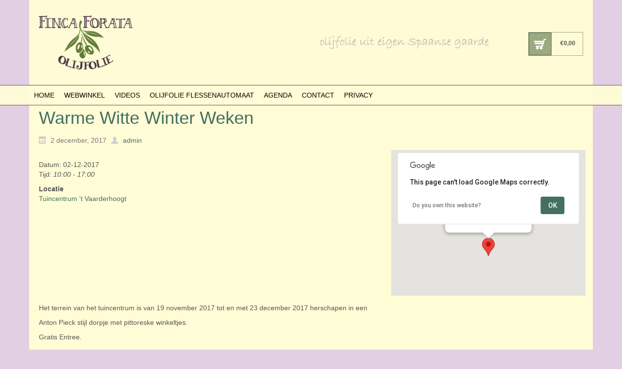

--- FILE ---
content_type: text/html; charset=UTF-8
request_url: https://finca-forata.com/events/warme-witte-winter-weken-13/
body_size: 11703
content:
<!DOCTYPE html>
<html dir="ltr" lang="nl-NL">
<head>
    <meta charset="UTF-8" />
    <link href="https://finca-forata.com/wp-content/themes/Finca2018/images/25953fbb481f3cca094b35fab4c83e41_favicon.ico" rel="icon" type="image/x-icon" />
    <link rel="pingback" href="https://finca-forata.com/xmlrpc.php" />
    <script>
    var themeHasJQuery = !!window.jQuery;
</script>
<script src="https://finca-forata.com/wp-content/themes/Finca2018/jquery.js?ver=1.0.678"></script>
<script>
    window._$ = jQuery.noConflict(themeHasJQuery);
</script>
    <meta name="viewport" content="width=device-width, initial-scale=1.0">
<!--[if lte IE 9]>
<link rel="stylesheet" type="text/css" href="https://finca-forata.com/wp-content/themes/Finca2018/layout.ie.css" />
<script src="https://finca-forata.com/wp-content/themes/Finca2018/layout.ie.js"></script>
<![endif]-->
<script src="https://finca-forata.com/wp-content/themes/Finca2018/layout.core.js"></script>
<script src="https://finca-forata.com/wp-content/themes/Finca2018/CloudZoom.js?ver=1.0.678" type="text/javascript"></script>
    
    <title>Warme Witte Winter Weken &#8211; Finca-forata</title>
<meta name='robots' content='max-image-preview:large' />
	<style>img:is([sizes="auto" i], [sizes^="auto," i]) { contain-intrinsic-size: 3000px 1500px }</style>
	<script>window._wca = window._wca || [];</script>
<link rel='dns-prefetch' href='//stats.wp.com' />
<link rel="alternate" type="application/rss+xml" title="Finca-forata &raquo; feed" href="https://finca-forata.com/feed/" />
<link rel="alternate" type="application/rss+xml" title="Finca-forata &raquo; reacties feed" href="https://finca-forata.com/comments/feed/" />
<script type="text/javascript">
/* <![CDATA[ */
window._wpemojiSettings = {"baseUrl":"https:\/\/s.w.org\/images\/core\/emoji\/16.0.1\/72x72\/","ext":".png","svgUrl":"https:\/\/s.w.org\/images\/core\/emoji\/16.0.1\/svg\/","svgExt":".svg","source":{"concatemoji":"https:\/\/finca-forata.com\/wp-includes\/js\/wp-emoji-release.min.js?ver=6.8.3"}};
/*! This file is auto-generated */
!function(s,n){var o,i,e;function c(e){try{var t={supportTests:e,timestamp:(new Date).valueOf()};sessionStorage.setItem(o,JSON.stringify(t))}catch(e){}}function p(e,t,n){e.clearRect(0,0,e.canvas.width,e.canvas.height),e.fillText(t,0,0);var t=new Uint32Array(e.getImageData(0,0,e.canvas.width,e.canvas.height).data),a=(e.clearRect(0,0,e.canvas.width,e.canvas.height),e.fillText(n,0,0),new Uint32Array(e.getImageData(0,0,e.canvas.width,e.canvas.height).data));return t.every(function(e,t){return e===a[t]})}function u(e,t){e.clearRect(0,0,e.canvas.width,e.canvas.height),e.fillText(t,0,0);for(var n=e.getImageData(16,16,1,1),a=0;a<n.data.length;a++)if(0!==n.data[a])return!1;return!0}function f(e,t,n,a){switch(t){case"flag":return n(e,"\ud83c\udff3\ufe0f\u200d\u26a7\ufe0f","\ud83c\udff3\ufe0f\u200b\u26a7\ufe0f")?!1:!n(e,"\ud83c\udde8\ud83c\uddf6","\ud83c\udde8\u200b\ud83c\uddf6")&&!n(e,"\ud83c\udff4\udb40\udc67\udb40\udc62\udb40\udc65\udb40\udc6e\udb40\udc67\udb40\udc7f","\ud83c\udff4\u200b\udb40\udc67\u200b\udb40\udc62\u200b\udb40\udc65\u200b\udb40\udc6e\u200b\udb40\udc67\u200b\udb40\udc7f");case"emoji":return!a(e,"\ud83e\udedf")}return!1}function g(e,t,n,a){var r="undefined"!=typeof WorkerGlobalScope&&self instanceof WorkerGlobalScope?new OffscreenCanvas(300,150):s.createElement("canvas"),o=r.getContext("2d",{willReadFrequently:!0}),i=(o.textBaseline="top",o.font="600 32px Arial",{});return e.forEach(function(e){i[e]=t(o,e,n,a)}),i}function t(e){var t=s.createElement("script");t.src=e,t.defer=!0,s.head.appendChild(t)}"undefined"!=typeof Promise&&(o="wpEmojiSettingsSupports",i=["flag","emoji"],n.supports={everything:!0,everythingExceptFlag:!0},e=new Promise(function(e){s.addEventListener("DOMContentLoaded",e,{once:!0})}),new Promise(function(t){var n=function(){try{var e=JSON.parse(sessionStorage.getItem(o));if("object"==typeof e&&"number"==typeof e.timestamp&&(new Date).valueOf()<e.timestamp+604800&&"object"==typeof e.supportTests)return e.supportTests}catch(e){}return null}();if(!n){if("undefined"!=typeof Worker&&"undefined"!=typeof OffscreenCanvas&&"undefined"!=typeof URL&&URL.createObjectURL&&"undefined"!=typeof Blob)try{var e="postMessage("+g.toString()+"("+[JSON.stringify(i),f.toString(),p.toString(),u.toString()].join(",")+"));",a=new Blob([e],{type:"text/javascript"}),r=new Worker(URL.createObjectURL(a),{name:"wpTestEmojiSupports"});return void(r.onmessage=function(e){c(n=e.data),r.terminate(),t(n)})}catch(e){}c(n=g(i,f,p,u))}t(n)}).then(function(e){for(var t in e)n.supports[t]=e[t],n.supports.everything=n.supports.everything&&n.supports[t],"flag"!==t&&(n.supports.everythingExceptFlag=n.supports.everythingExceptFlag&&n.supports[t]);n.supports.everythingExceptFlag=n.supports.everythingExceptFlag&&!n.supports.flag,n.DOMReady=!1,n.readyCallback=function(){n.DOMReady=!0}}).then(function(){return e}).then(function(){var e;n.supports.everything||(n.readyCallback(),(e=n.source||{}).concatemoji?t(e.concatemoji):e.wpemoji&&e.twemoji&&(t(e.twemoji),t(e.wpemoji)))}))}((window,document),window._wpemojiSettings);
/* ]]> */
</script>
<style id='wp-emoji-styles-inline-css' type='text/css'>

	img.wp-smiley, img.emoji {
		display: inline !important;
		border: none !important;
		box-shadow: none !important;
		height: 1em !important;
		width: 1em !important;
		margin: 0 0.07em !important;
		vertical-align: -0.1em !important;
		background: none !important;
		padding: 0 !important;
	}
</style>
<link rel='stylesheet' id='wp-block-library-css' href='https://finca-forata.com/wp-includes/css/dist/block-library/style.min.css?ver=6.8.3' type='text/css' media='all' />
<style id='classic-theme-styles-inline-css' type='text/css'>
/*! This file is auto-generated */
.wp-block-button__link{color:#fff;background-color:#32373c;border-radius:9999px;box-shadow:none;text-decoration:none;padding:calc(.667em + 2px) calc(1.333em + 2px);font-size:1.125em}.wp-block-file__button{background:#32373c;color:#fff;text-decoration:none}
</style>
<link rel='stylesheet' id='mediaelement-css' href='https://finca-forata.com/wp-includes/js/mediaelement/mediaelementplayer-legacy.min.css?ver=4.2.17' type='text/css' media='all' />
<link rel='stylesheet' id='wp-mediaelement-css' href='https://finca-forata.com/wp-includes/js/mediaelement/wp-mediaelement.min.css?ver=6.8.3' type='text/css' media='all' />
<style id='jetpack-sharing-buttons-style-inline-css' type='text/css'>
.jetpack-sharing-buttons__services-list{display:flex;flex-direction:row;flex-wrap:wrap;gap:0;list-style-type:none;margin:5px;padding:0}.jetpack-sharing-buttons__services-list.has-small-icon-size{font-size:12px}.jetpack-sharing-buttons__services-list.has-normal-icon-size{font-size:16px}.jetpack-sharing-buttons__services-list.has-large-icon-size{font-size:24px}.jetpack-sharing-buttons__services-list.has-huge-icon-size{font-size:36px}@media print{.jetpack-sharing-buttons__services-list{display:none!important}}.editor-styles-wrapper .wp-block-jetpack-sharing-buttons{gap:0;padding-inline-start:0}ul.jetpack-sharing-buttons__services-list.has-background{padding:1.25em 2.375em}
</style>
<link rel='stylesheet' id='block-widget-css' href='https://finca-forata.com/wp-content/plugins/widget-logic/block_widget/css/widget.css?ver=1756737953' type='text/css' media='all' />
<style id='global-styles-inline-css' type='text/css'>
:root{--wp--preset--aspect-ratio--square: 1;--wp--preset--aspect-ratio--4-3: 4/3;--wp--preset--aspect-ratio--3-4: 3/4;--wp--preset--aspect-ratio--3-2: 3/2;--wp--preset--aspect-ratio--2-3: 2/3;--wp--preset--aspect-ratio--16-9: 16/9;--wp--preset--aspect-ratio--9-16: 9/16;--wp--preset--color--black: #000000;--wp--preset--color--cyan-bluish-gray: #abb8c3;--wp--preset--color--white: #ffffff;--wp--preset--color--pale-pink: #f78da7;--wp--preset--color--vivid-red: #cf2e2e;--wp--preset--color--luminous-vivid-orange: #ff6900;--wp--preset--color--luminous-vivid-amber: #fcb900;--wp--preset--color--light-green-cyan: #7bdcb5;--wp--preset--color--vivid-green-cyan: #00d084;--wp--preset--color--pale-cyan-blue: #8ed1fc;--wp--preset--color--vivid-cyan-blue: #0693e3;--wp--preset--color--vivid-purple: #9b51e0;--wp--preset--gradient--vivid-cyan-blue-to-vivid-purple: linear-gradient(135deg,rgba(6,147,227,1) 0%,rgb(155,81,224) 100%);--wp--preset--gradient--light-green-cyan-to-vivid-green-cyan: linear-gradient(135deg,rgb(122,220,180) 0%,rgb(0,208,130) 100%);--wp--preset--gradient--luminous-vivid-amber-to-luminous-vivid-orange: linear-gradient(135deg,rgba(252,185,0,1) 0%,rgba(255,105,0,1) 100%);--wp--preset--gradient--luminous-vivid-orange-to-vivid-red: linear-gradient(135deg,rgba(255,105,0,1) 0%,rgb(207,46,46) 100%);--wp--preset--gradient--very-light-gray-to-cyan-bluish-gray: linear-gradient(135deg,rgb(238,238,238) 0%,rgb(169,184,195) 100%);--wp--preset--gradient--cool-to-warm-spectrum: linear-gradient(135deg,rgb(74,234,220) 0%,rgb(151,120,209) 20%,rgb(207,42,186) 40%,rgb(238,44,130) 60%,rgb(251,105,98) 80%,rgb(254,248,76) 100%);--wp--preset--gradient--blush-light-purple: linear-gradient(135deg,rgb(255,206,236) 0%,rgb(152,150,240) 100%);--wp--preset--gradient--blush-bordeaux: linear-gradient(135deg,rgb(254,205,165) 0%,rgb(254,45,45) 50%,rgb(107,0,62) 100%);--wp--preset--gradient--luminous-dusk: linear-gradient(135deg,rgb(255,203,112) 0%,rgb(199,81,192) 50%,rgb(65,88,208) 100%);--wp--preset--gradient--pale-ocean: linear-gradient(135deg,rgb(255,245,203) 0%,rgb(182,227,212) 50%,rgb(51,167,181) 100%);--wp--preset--gradient--electric-grass: linear-gradient(135deg,rgb(202,248,128) 0%,rgb(113,206,126) 100%);--wp--preset--gradient--midnight: linear-gradient(135deg,rgb(2,3,129) 0%,rgb(40,116,252) 100%);--wp--preset--font-size--small: 13px;--wp--preset--font-size--medium: 20px;--wp--preset--font-size--large: 36px;--wp--preset--font-size--x-large: 42px;--wp--preset--spacing--20: 0.44rem;--wp--preset--spacing--30: 0.67rem;--wp--preset--spacing--40: 1rem;--wp--preset--spacing--50: 1.5rem;--wp--preset--spacing--60: 2.25rem;--wp--preset--spacing--70: 3.38rem;--wp--preset--spacing--80: 5.06rem;--wp--preset--shadow--natural: 6px 6px 9px rgba(0, 0, 0, 0.2);--wp--preset--shadow--deep: 12px 12px 50px rgba(0, 0, 0, 0.4);--wp--preset--shadow--sharp: 6px 6px 0px rgba(0, 0, 0, 0.2);--wp--preset--shadow--outlined: 6px 6px 0px -3px rgba(255, 255, 255, 1), 6px 6px rgba(0, 0, 0, 1);--wp--preset--shadow--crisp: 6px 6px 0px rgba(0, 0, 0, 1);}:where(.is-layout-flex){gap: 0.5em;}:where(.is-layout-grid){gap: 0.5em;}body .is-layout-flex{display: flex;}.is-layout-flex{flex-wrap: wrap;align-items: center;}.is-layout-flex > :is(*, div){margin: 0;}body .is-layout-grid{display: grid;}.is-layout-grid > :is(*, div){margin: 0;}:where(.wp-block-columns.is-layout-flex){gap: 2em;}:where(.wp-block-columns.is-layout-grid){gap: 2em;}:where(.wp-block-post-template.is-layout-flex){gap: 1.25em;}:where(.wp-block-post-template.is-layout-grid){gap: 1.25em;}.has-black-color{color: var(--wp--preset--color--black) !important;}.has-cyan-bluish-gray-color{color: var(--wp--preset--color--cyan-bluish-gray) !important;}.has-white-color{color: var(--wp--preset--color--white) !important;}.has-pale-pink-color{color: var(--wp--preset--color--pale-pink) !important;}.has-vivid-red-color{color: var(--wp--preset--color--vivid-red) !important;}.has-luminous-vivid-orange-color{color: var(--wp--preset--color--luminous-vivid-orange) !important;}.has-luminous-vivid-amber-color{color: var(--wp--preset--color--luminous-vivid-amber) !important;}.has-light-green-cyan-color{color: var(--wp--preset--color--light-green-cyan) !important;}.has-vivid-green-cyan-color{color: var(--wp--preset--color--vivid-green-cyan) !important;}.has-pale-cyan-blue-color{color: var(--wp--preset--color--pale-cyan-blue) !important;}.has-vivid-cyan-blue-color{color: var(--wp--preset--color--vivid-cyan-blue) !important;}.has-vivid-purple-color{color: var(--wp--preset--color--vivid-purple) !important;}.has-black-background-color{background-color: var(--wp--preset--color--black) !important;}.has-cyan-bluish-gray-background-color{background-color: var(--wp--preset--color--cyan-bluish-gray) !important;}.has-white-background-color{background-color: var(--wp--preset--color--white) !important;}.has-pale-pink-background-color{background-color: var(--wp--preset--color--pale-pink) !important;}.has-vivid-red-background-color{background-color: var(--wp--preset--color--vivid-red) !important;}.has-luminous-vivid-orange-background-color{background-color: var(--wp--preset--color--luminous-vivid-orange) !important;}.has-luminous-vivid-amber-background-color{background-color: var(--wp--preset--color--luminous-vivid-amber) !important;}.has-light-green-cyan-background-color{background-color: var(--wp--preset--color--light-green-cyan) !important;}.has-vivid-green-cyan-background-color{background-color: var(--wp--preset--color--vivid-green-cyan) !important;}.has-pale-cyan-blue-background-color{background-color: var(--wp--preset--color--pale-cyan-blue) !important;}.has-vivid-cyan-blue-background-color{background-color: var(--wp--preset--color--vivid-cyan-blue) !important;}.has-vivid-purple-background-color{background-color: var(--wp--preset--color--vivid-purple) !important;}.has-black-border-color{border-color: var(--wp--preset--color--black) !important;}.has-cyan-bluish-gray-border-color{border-color: var(--wp--preset--color--cyan-bluish-gray) !important;}.has-white-border-color{border-color: var(--wp--preset--color--white) !important;}.has-pale-pink-border-color{border-color: var(--wp--preset--color--pale-pink) !important;}.has-vivid-red-border-color{border-color: var(--wp--preset--color--vivid-red) !important;}.has-luminous-vivid-orange-border-color{border-color: var(--wp--preset--color--luminous-vivid-orange) !important;}.has-luminous-vivid-amber-border-color{border-color: var(--wp--preset--color--luminous-vivid-amber) !important;}.has-light-green-cyan-border-color{border-color: var(--wp--preset--color--light-green-cyan) !important;}.has-vivid-green-cyan-border-color{border-color: var(--wp--preset--color--vivid-green-cyan) !important;}.has-pale-cyan-blue-border-color{border-color: var(--wp--preset--color--pale-cyan-blue) !important;}.has-vivid-cyan-blue-border-color{border-color: var(--wp--preset--color--vivid-cyan-blue) !important;}.has-vivid-purple-border-color{border-color: var(--wp--preset--color--vivid-purple) !important;}.has-vivid-cyan-blue-to-vivid-purple-gradient-background{background: var(--wp--preset--gradient--vivid-cyan-blue-to-vivid-purple) !important;}.has-light-green-cyan-to-vivid-green-cyan-gradient-background{background: var(--wp--preset--gradient--light-green-cyan-to-vivid-green-cyan) !important;}.has-luminous-vivid-amber-to-luminous-vivid-orange-gradient-background{background: var(--wp--preset--gradient--luminous-vivid-amber-to-luminous-vivid-orange) !important;}.has-luminous-vivid-orange-to-vivid-red-gradient-background{background: var(--wp--preset--gradient--luminous-vivid-orange-to-vivid-red) !important;}.has-very-light-gray-to-cyan-bluish-gray-gradient-background{background: var(--wp--preset--gradient--very-light-gray-to-cyan-bluish-gray) !important;}.has-cool-to-warm-spectrum-gradient-background{background: var(--wp--preset--gradient--cool-to-warm-spectrum) !important;}.has-blush-light-purple-gradient-background{background: var(--wp--preset--gradient--blush-light-purple) !important;}.has-blush-bordeaux-gradient-background{background: var(--wp--preset--gradient--blush-bordeaux) !important;}.has-luminous-dusk-gradient-background{background: var(--wp--preset--gradient--luminous-dusk) !important;}.has-pale-ocean-gradient-background{background: var(--wp--preset--gradient--pale-ocean) !important;}.has-electric-grass-gradient-background{background: var(--wp--preset--gradient--electric-grass) !important;}.has-midnight-gradient-background{background: var(--wp--preset--gradient--midnight) !important;}.has-small-font-size{font-size: var(--wp--preset--font-size--small) !important;}.has-medium-font-size{font-size: var(--wp--preset--font-size--medium) !important;}.has-large-font-size{font-size: var(--wp--preset--font-size--large) !important;}.has-x-large-font-size{font-size: var(--wp--preset--font-size--x-large) !important;}
:where(.wp-block-post-template.is-layout-flex){gap: 1.25em;}:where(.wp-block-post-template.is-layout-grid){gap: 1.25em;}
:where(.wp-block-columns.is-layout-flex){gap: 2em;}:where(.wp-block-columns.is-layout-grid){gap: 2em;}
:root :where(.wp-block-pullquote){font-size: 1.5em;line-height: 1.6;}
</style>
<link rel='stylesheet' id='events-manager-css' href='https://finca-forata.com/wp-content/plugins/events-manager/includes/css/events_manager.css?ver=5.99912' type='text/css' media='all' />
<link rel='stylesheet' id='fontawesome-css' href='https://finca-forata.com/wp-content/plugins/olevmedia-shortcodes/assets/css/font-awesome.min.css?ver=6.8.3' type='text/css' media='all' />
<link rel='stylesheet' id='omsc-shortcodes-css' href='https://finca-forata.com/wp-content/plugins/olevmedia-shortcodes/assets/css/shortcodes.css?ver=6.8.3' type='text/css' media='all' />
<link rel='stylesheet' id='omsc-shortcodes-tablet-css' href='https://finca-forata.com/wp-content/plugins/olevmedia-shortcodes/assets/css/shortcodes-tablet.css?ver=6.8.3' type='text/css' media='screen and (min-width: 768px) and (max-width: 959px)' />
<link rel='stylesheet' id='omsc-shortcodes-mobile-css' href='https://finca-forata.com/wp-content/plugins/olevmedia-shortcodes/assets/css/shortcodes-mobile.css?ver=6.8.3' type='text/css' media='screen and (max-width: 767px)' />
<link rel='stylesheet' id='woocommerce-conditional-product-fees-for-checkout-css' href='https://finca-forata.com/wp-content/plugins/woo-conditional-product-fees-for-checkout/public/css/woocommerce-conditional-product-fees-for-checkout-public.css?ver=4.3.2' type='text/css' media='all' />
<link rel='stylesheet' id='woocommerce-layout-css' href='https://finca-forata.com/wp-content/plugins/woocommerce/assets/css/woocommerce-layout.css?ver=10.1.2' type='text/css' media='all' />
<style id='woocommerce-layout-inline-css' type='text/css'>

	.infinite-scroll .woocommerce-pagination {
		display: none;
	}
</style>
<link rel='stylesheet' id='woocommerce-smallscreen-css' href='https://finca-forata.com/wp-content/plugins/woocommerce/assets/css/woocommerce-smallscreen.css?ver=10.1.2' type='text/css' media='only screen and (max-width: 768px)' />
<link rel='stylesheet' id='woocommerce-general-css' href='https://finca-forata.com/wp-content/plugins/woocommerce/assets/css/woocommerce.css?ver=10.1.2' type='text/css' media='all' />
<style id='woocommerce-inline-inline-css' type='text/css'>
.woocommerce form .form-row .required { visibility: visible; }
</style>
<link rel='stylesheet' id='brands-styles-css' href='https://finca-forata.com/wp-content/plugins/woocommerce/assets/css/brands.css?ver=10.1.2' type='text/css' media='all' />
<link rel='stylesheet' id='mollie-applepaydirect-css' href='https://finca-forata.com/wp-content/plugins/mollie-payments-for-woocommerce/public/css/mollie-applepaydirect.min.css?ver=1763728903' type='text/css' media='screen' />
<link rel='stylesheet' id='theme-bootstrap-css' href='//finca-forata.com/wp-content/themes/Finca2018/bootstrap.min.css?ver=1.0.678' type='text/css' media='all' />
<link rel='stylesheet' id='theme-style-css' href='//finca-forata.com/wp-content/themes/Finca2018/style.min.css?ver=1.0.678' type='text/css' media='all' />
<link rel='stylesheet' id='csshero-main-stylesheet-css' href='https://finca-forata.com/wp-content/uploads/2024/03/csshero-static-style-finca2018.css?ver=27' type='text/css' media='all' />
<script type="text/javascript" src="https://finca-forata.com/wp-includes/js/jquery/jquery.min.js?ver=3.7.1" id="jquery-core-js"></script>
<script type="text/javascript" src="https://finca-forata.com/wp-includes/js/jquery/jquery-migrate.min.js?ver=3.4.1" id="jquery-migrate-js"></script>
<script type="text/javascript" src="https://finca-forata.com/wp-includes/js/jquery/ui/core.min.js?ver=1.13.3" id="jquery-ui-core-js"></script>
<script type="text/javascript" src="https://finca-forata.com/wp-includes/js/jquery/ui/mouse.min.js?ver=1.13.3" id="jquery-ui-mouse-js"></script>
<script type="text/javascript" src="https://finca-forata.com/wp-includes/js/jquery/ui/sortable.min.js?ver=1.13.3" id="jquery-ui-sortable-js"></script>
<script type="text/javascript" src="https://finca-forata.com/wp-includes/js/jquery/ui/datepicker.min.js?ver=1.13.3" id="jquery-ui-datepicker-js"></script>
<script type="text/javascript" id="jquery-ui-datepicker-js-after">
/* <![CDATA[ */
jQuery(function(jQuery){jQuery.datepicker.setDefaults({"closeText":"Sluiten","currentText":"Vandaag","monthNames":["januari","februari","maart","april","mei","juni","juli","augustus","september","oktober","november","december"],"monthNamesShort":["jan","feb","mrt","apr","mei","jun","jul","aug","sep","okt","nov","dec"],"nextText":"Volgende","prevText":"Vorige","dayNames":["zondag","maandag","dinsdag","woensdag","donderdag","vrijdag","zaterdag"],"dayNamesShort":["zo","ma","di","wo","do","vr","za"],"dayNamesMin":["Z","M","D","W","D","V","Z"],"dateFormat":"d MM, yy","firstDay":1,"isRTL":false});});
/* ]]> */
</script>
<script type="text/javascript" src="https://finca-forata.com/wp-includes/js/jquery/ui/menu.min.js?ver=1.13.3" id="jquery-ui-menu-js"></script>
<script type="text/javascript" src="https://finca-forata.com/wp-includes/js/dist/dom-ready.min.js?ver=f77871ff7694fffea381" id="wp-dom-ready-js"></script>
<script type="text/javascript" src="https://finca-forata.com/wp-includes/js/dist/hooks.min.js?ver=4d63a3d491d11ffd8ac6" id="wp-hooks-js"></script>
<script type="text/javascript" src="https://finca-forata.com/wp-includes/js/dist/i18n.min.js?ver=5e580eb46a90c2b997e6" id="wp-i18n-js"></script>
<script type="text/javascript" id="wp-i18n-js-after">
/* <![CDATA[ */
wp.i18n.setLocaleData( { 'text direction\u0004ltr': [ 'ltr' ] } );
/* ]]> */
</script>
<script type="text/javascript" id="wp-a11y-js-translations">
/* <![CDATA[ */
( function( domain, translations ) {
	var localeData = translations.locale_data[ domain ] || translations.locale_data.messages;
	localeData[""].domain = domain;
	wp.i18n.setLocaleData( localeData, domain );
} )( "default", {"translation-revision-date":"2025-11-12 09:30:06+0000","generator":"GlotPress\/4.0.3","domain":"messages","locale_data":{"messages":{"":{"domain":"messages","plural-forms":"nplurals=2; plural=n != 1;","lang":"nl"},"Notifications":["Meldingen"]}},"comment":{"reference":"wp-includes\/js\/dist\/a11y.js"}} );
/* ]]> */
</script>
<script type="text/javascript" src="https://finca-forata.com/wp-includes/js/dist/a11y.min.js?ver=3156534cc54473497e14" id="wp-a11y-js"></script>
<script type="text/javascript" src="https://finca-forata.com/wp-includes/js/jquery/ui/autocomplete.min.js?ver=1.13.3" id="jquery-ui-autocomplete-js"></script>
<script type="text/javascript" src="https://finca-forata.com/wp-includes/js/jquery/ui/resizable.min.js?ver=1.13.3" id="jquery-ui-resizable-js"></script>
<script type="text/javascript" src="https://finca-forata.com/wp-includes/js/jquery/ui/draggable.min.js?ver=1.13.3" id="jquery-ui-draggable-js"></script>
<script type="text/javascript" src="https://finca-forata.com/wp-includes/js/jquery/ui/controlgroup.min.js?ver=1.13.3" id="jquery-ui-controlgroup-js"></script>
<script type="text/javascript" src="https://finca-forata.com/wp-includes/js/jquery/ui/checkboxradio.min.js?ver=1.13.3" id="jquery-ui-checkboxradio-js"></script>
<script type="text/javascript" src="https://finca-forata.com/wp-includes/js/jquery/ui/button.min.js?ver=1.13.3" id="jquery-ui-button-js"></script>
<script type="text/javascript" src="https://finca-forata.com/wp-includes/js/jquery/ui/dialog.min.js?ver=1.13.3" id="jquery-ui-dialog-js"></script>
<script type="text/javascript" id="events-manager-js-extra">
/* <![CDATA[ */
var EM = {"ajaxurl":"https:\/\/finca-forata.com\/wp-admin\/admin-ajax.php","locationajaxurl":"https:\/\/finca-forata.com\/wp-admin\/admin-ajax.php?action=locations_search","firstDay":"1","locale":"nl","dateFormat":"dd-mm-yy","ui_css":"https:\/\/finca-forata.com\/wp-content\/plugins\/events-manager\/includes\/css\/jquery-ui.min.css","show24hours":"1","is_ssl":"1","txt_search":"Zoeken","txt_searching":"Bezig met zoeken...","txt_loading":"Bezig met laden..."};
/* ]]> */
</script>
<script type="text/javascript" src="https://finca-forata.com/wp-content/plugins/events-manager/includes/js/events-manager.js?ver=5.99912" id="events-manager-js"></script>
<script type="text/javascript" src="https://finca-forata.com/wp-content/plugins/woocommerce/assets/js/jquery-tiptip/jquery.tipTip.min.js?ver=10.1.2" id="jquery-tiptip-js"></script>
<script type="text/javascript" id="woocommerce-conditional-product-fees-for-checkout-js-extra">
/* <![CDATA[ */
var wcpfc_public_vars = {"fee_tooltip_data":[]};
/* ]]> */
</script>
<script type="text/javascript" src="https://finca-forata.com/wp-content/plugins/woo-conditional-product-fees-for-checkout/public/js/woocommerce-conditional-product-fees-for-checkout-public.js?ver=4.3.2" id="woocommerce-conditional-product-fees-for-checkout-js"></script>
<script type="text/javascript" id="jquery-blockui-js-extra">
/* <![CDATA[ */
var jquery_blockui_params = {"i18n_required_rating_text":"Selecteer een waardering","i18n_required_comment_text":"Please type a comment","review_rating_required":"yes"};
/* ]]> */
</script>
<script type="text/javascript" src="https://finca-forata.com/wp-content/plugins/woocommerce/assets/js/jquery-blockui/jquery.blockUI.min.js?ver=2.7.0-wc.10.1.2" id="jquery-blockui-js" defer="defer" data-wp-strategy="defer"></script>
<script type="text/javascript" id="wc-add-to-cart-js-extra">
/* <![CDATA[ */
var wc_add_to_cart_params = {"ajax_url":"\/wp-admin\/admin-ajax.php","wc_ajax_url":"\/?wc-ajax=%%endpoint%%","i18n_view_cart":"Bekijk winkelwagen","cart_url":"https:\/\/finca-forata.com\/winkelmand\/","is_cart":"","cart_redirect_after_add":"no","i18n_required_rating_text":"Selecteer een waardering","i18n_required_comment_text":"Please type a comment","review_rating_required":"yes"};
/* ]]> */
</script>
<script type="text/javascript" src="https://finca-forata.com/wp-content/plugins/woocommerce/assets/js/frontend/add-to-cart.min.js?ver=10.1.2" id="wc-add-to-cart-js" defer="defer" data-wp-strategy="defer"></script>
<script type="text/javascript" id="js-cookie-js-extra">
/* <![CDATA[ */
var js_cookie_params = {"i18n_required_rating_text":"Selecteer een waardering","i18n_required_comment_text":"Please type a comment","review_rating_required":"yes"};
/* ]]> */
</script>
<script type="text/javascript" src="https://finca-forata.com/wp-content/plugins/woocommerce/assets/js/js-cookie/js.cookie.min.js?ver=2.1.4-wc.10.1.2" id="js-cookie-js" defer="defer" data-wp-strategy="defer"></script>
<script type="text/javascript" id="woocommerce-js-extra">
/* <![CDATA[ */
var woocommerce_params = {"ajax_url":"\/wp-admin\/admin-ajax.php","wc_ajax_url":"\/?wc-ajax=%%endpoint%%","i18n_password_show":"Wachtwoord weergeven","i18n_password_hide":"Wachtwoord verbergen","i18n_required_rating_text":"Selecteer een waardering","i18n_required_comment_text":"Please type a comment","review_rating_required":"yes"};
/* ]]> */
</script>
<script type="text/javascript" src="https://finca-forata.com/wp-content/plugins/woocommerce/assets/js/frontend/woocommerce.min.js?ver=10.1.2" id="woocommerce-js" defer="defer" data-wp-strategy="defer"></script>
<script type="text/javascript" id="WCPAY_ASSETS-js-extra">
/* <![CDATA[ */
var wcpayAssets = {"url":"https:\/\/finca-forata.com\/wp-content\/plugins\/woocommerce-payments\/dist\/"};
/* ]]> */
</script>
<script type="text/javascript" src="https://stats.wp.com/s-202603.js" id="woocommerce-analytics-js" defer="defer" data-wp-strategy="defer"></script>
<script type="text/javascript" src="//finca-forata.com/wp-content/themes/Finca2018/bootstrap.min.js?ver=1.0.678" id="theme-bootstrap-js"></script>
<script type="text/javascript" src="//finca-forata.com/wp-content/themes/Finca2018/script.js?ver=1.0.678" id="theme-script-js"></script>
<link rel="https://api.w.org/" href="https://finca-forata.com/wp-json/" /><link rel="EditURI" type="application/rsd+xml" title="RSD" href="https://finca-forata.com/xmlrpc.php?rsd" />
<link rel="canonical" href="https://finca-forata.com/events/warme-witte-winter-weken-13/" />
<link rel='shortlink' href='https://finca-forata.com/?p=3125' />
<link rel="alternate" title="oEmbed (JSON)" type="application/json+oembed" href="https://finca-forata.com/wp-json/oembed/1.0/embed?url=https%3A%2F%2Ffinca-forata.com%2Fevents%2Fwarme-witte-winter-weken-13%2F" />
<link rel="alternate" title="oEmbed (XML)" type="text/xml+oembed" href="https://finca-forata.com/wp-json/oembed/1.0/embed?url=https%3A%2F%2Ffinca-forata.com%2Fevents%2Fwarme-witte-winter-weken-13%2F&#038;format=xml" />
<script>document.documentElement.className += " js";</script>
	<style>img#wpstats{display:none}</style>
		    <script>
        jQuery(function ($) {
            $('.woocommerce_info, .woocommerce-info').each(function() {
                $(this).removeClass('woocommerce_info').removeClass('woocommerce-info').addClass(' bd-informationmessage-1 alert alert-info').append('<button type=\"button\" class=\"close\" data-dismiss=\"alert\">&times;</button>'); // 
            });
        });
    </script>
    <script>
        jQuery(function ($) {
            $('.woocommerce_message, .woocommerce-message').each(function() {
                $(this).removeClass('woocommerce_message').removeClass('woocommerce-message').addClass(' bd-successmessage-1 alert alert-success').append('<button type=\"button\" class=\"close\" data-dismiss=\"alert\">&times;</button>'); // 
            });
        });
    </script>
    <script>
        jQuery(function ($) {
            $('.woocommerce_error, .woocommerce-error').each(function() {
                $(this).removeClass('woocommerce_error').removeClass('woocommerce-error').addClass(' bd-errormessage-1 alert alert-danger').append('<button type=\"button\" class=\"close\" data-dismiss=\"alert\">&times;</button>'); // 
            });
        });
    </script>
<script>window.wpJQuery = window.jQuery;</script>	<noscript><style>.woocommerce-product-gallery{ opacity: 1 !important; }</style></noscript>
	<style id="sccss">/* Enter Your Custom CSS Here */
.woocommerce-shipping-destination {
display: none;
}
a.checkout-button.button.alt.wc-forward {
display: none;
}</style>				<style type="text/css" id="c4wp-checkout-css">
					.woocommerce-checkout .c4wp_captcha_field {
						margin-bottom: 10px;
						margin-top: 15px;
						position: relative;
						display: inline-block;
					}
				</style>
								<style type="text/css" id="c4wp-lp-form-css">
					.login-action-lostpassword.login form.shake {
						animation: none;
						animation-iteration-count: 0;
						transform: none !important;
					}
				</style>
							<style type="text/css" id="c4wp-v3-lp-form-css">
				.login #login, .login #lostpasswordform {
					min-width: 350px !important;
				}
				.wpforms-field-c4wp iframe {
					width: 100% !important;
				}
			</style>
			    
</head>
<body class="wp-singular event-template-default single single-event postid-3125 wp-theme-Finca2018  hfeed bootstrap bd-body-6 bd-pagebackground-62 bd-margins theme-Finca2018 woocommerce-no-js metaslider-plugin">
<header class=" bd-headerarea-1 bd-margins">
        <section class=" bd-section-3 bd-tagstyles" id="section4" data-section-title="One Сolumn">
    <div class="bd-container-inner bd-margins clearfix">
        <div class=" bd-layoutcontainer-8 bd-columns bd-no-margins">
    <div class="bd-container-inner">
        <div class="container-fluid">
            <div class="row 
 bd-row-flex 
 bd-row-align-middle">
                <div class=" bd-columnwrapper-7 
 col-lg-2
 col-sm-4">
    <div class="bd-layoutcolumn-7 bd-column" ><div class="bd-vertical-align-wrapper"><img class="bd-imagelink-1 bd-no-margins bd-own-margins bd-imagestyles   "  src="https://finca-forata.com/wp-content/themes/Finca2018/images/300303eda7b999f2d7c5a0fec36e0616_object1438884875.png"></div></div>
</div>
	
		<div class=" bd-columnwrapper-21 
 col-lg-8
 col-sm-8">
    <div class="bd-layoutcolumn-21 bd-column" ><div class="bd-vertical-align-wrapper"><img class="bd-imagelink-2 bd-own-margins bd-imagestyles   "  src="https://finca-forata.com/wp-content/themes/Finca2018/images/897bd237fdf72d9fc1e75c49eac11c68_banner_title.png"></div></div>
</div>
	
		<div class=" bd-columnwrapper-8 
 col-lg-2
 col-sm-9">
    <div class="bd-layoutcolumn-8 bd-no-margins bd-column" ><div class="bd-vertical-align-wrapper">
<div class=" bd-cartlink-2 hidden-xs bd-no-margins">
    
    <div class=" bd-horizontalmenu-7 clearfix">
        <div class="bd-container-inner">
            
            <ul class=" bd-menu-12 nav nav-pills navbar-right">
                <li class=" bd-menuitem-40">
                    <a href="https://finca-forata.com/winkelmand/">
                        
                        
                            <div class=" bd-pricetext-6">
    
        <span class=" bd-container-30 bd-tagstyles bd-no-margins">
            <span class="woocommerce-Price-amount amount"><bdi><span class="woocommerce-Price-currencySymbol">&euro;</span>0,00</bdi></span>        </span>
</div>
                    </a>
                                    </li>
            </ul>
            
        </div>
    </div>
    
</div>

</div></div>
</div>
            </div>
        </div>
    </div>
</div>
    </div>
</section>
	
		<div data-affix
     data-offset=""
     data-fix-at-screen="top"
     data-clip-at-control="top"
     
 data-enable-lg
     
 data-enable-md
     
 data-enable-sm
     
     class=" bd-affix-2 bd-no-margins bd-margins "><section class=" bd-section-5 bd-tagstyles " id="section3" data-section-title="Top Whith menu">
    <div class="bd-container-inner bd-margins clearfix">
            
    <nav class=" bd-hmenu-5"  data-responsive-menu="true" data-responsive-levels="expand on click" data-responsive-type="" data-offcanvas-delay="0ms" data-offcanvas-duration="700ms" data-offcanvas-timing-function="ease">
        
            <div class=" bd-menuoverlay-3 bd-menu-overlay"></div>
            <div class=" bd-responsivemenu-5 collapse-button">
    <div class="bd-container-inner">
        <div class="bd-menuitem-25 ">
            <a  data-toggle="collapse"
                data-target=".bd-hmenu-5 .collapse-button + .navbar-collapse"
                href="#" onclick="return false;">
                    <span></span>
            </a>
        </div>
    </div>
</div>
            <div class="navbar-collapse collapse ">
        
        <div class=" bd-horizontalmenu-3 clearfix">
            <div class="bd-container-inner">
            
            
<ul class=" bd-menu-5 nav nav-pills navbar-left">
    <li class=" bd-menuitem-18 bd-toplevel-item ">
    <a class=" "  href="https://finca-forata.com/">
        <span>
            HOME        </span>
    </a>    </li>
    
<li class=" bd-menuitem-18 bd-toplevel-item  bd-submenu-icon-only">
    <a class=" "  href="https://finca-forata.com/webwinkel/">
        <span>
            WEBWINKEL        </span>
    </a>    
    <div class="bd-menu-6-popup ">
            <ul class="bd-menu-6 bd-no-margins  ">
        
            <li class=" bd-menuitem-19  bd-sub-item">
    
            <a class=" "  href="/webwinkel">
                <span>
                    WEBWINKEL                </span>
            </a>
            </li>
    
    
    
            <li class=" bd-menuitem-19  bd-sub-item">
    
            <a class=" "  href="https://finca-forata.com/winkelmand/">
                <span>
                    WINKELMAND                </span>
            </a>
            </li>
    
    
    
            <li class=" bd-menuitem-19  bd-sub-item">
    
            <a class=" "  href="https://finca-forata.com/afrekenen/">
                <span>
                    AFREKENEN                </span>
            </a>
            </li>
    
    
    
            <li class=" bd-menuitem-19  bd-sub-item">
    
            <a class=" "  href="https://finca-forata.com/mijn-account/">
                <span>
                    MIJN ACCOUNT                </span>
            </a>
            </li>
    
    
            </ul>
        </div>
    
    </li>
    
<li class=" bd-menuitem-18 bd-toplevel-item ">
    <a class=" "  href="https://finca-forata.com/videos/">
        <span>
            VIDEOS        </span>
    </a>    </li>
    
<li class=" bd-menuitem-18 bd-toplevel-item ">
    <a class=" "  href="https://finca-forata.com/boeren-automaat/">
        <span>
            OLIJFOLIE  FLESSENAUTOMAAT        </span>
    </a>    </li>
    
<li class=" bd-menuitem-18 bd-toplevel-item ">
    <a class=" "  href="https://finca-forata.com/marktagenda/">
        <span>
            AGENDA        </span>
    </a>    </li>
    
<li class=" bd-menuitem-18 bd-toplevel-item ">
    <a class=" "  href="https://finca-forata.com/contact2/">
        <span>
            CONTACT        </span>
    </a>    </li>
    
<li class=" bd-menuitem-18 bd-toplevel-item ">
    <a class=" "  href="https://finca-forata.com/privacy/">
        <span>
            PRIVACY        </span>
    </a>    </li>
    
</ul>            
            </div>
        </div>
        

        <div class="bd-menu-close-icon">
    <a href="#" class="bd-icon  bd-icon-32"></a>
</div>

        
            </div>
    </nav>
    
    </div>
</section></div>
</header>
	
		<div class="bd-containereffect-39 container-effect container ">
<div class=" bd-stretchtobottom-4 bd-stretch-to-bottom" data-control-selector=".bd-contentlayout-6">
<div class="bd-contentlayout-6   bd-sheetstyles-8  bd-no-margins bd-margins" >
    <div class="bd-container-inner">

        <div class="bd-flex-vertical bd-stretch-inner bd-no-margins">
            
            <div class="bd-flex-horizontal bd-flex-wide bd-no-margins">
                
                <div class="bd-flex-vertical bd-flex-wide bd-no-margins">
                    

                    <div class=" bd-layoutitemsbox-20 bd-flex-wide bd-margins">
    <div class=" bd-content-15">
    
            <div class=" bd-blog-2">
        <div class="bd-container-inner">
        
                    
        <div class=" bd-grid-5 bd-margins">
            <div class="container-fluid">
                <div class="separated-grid row">
                        
                        <div class="separated-item-34 col-md-12 ">
                        
                            <div class="bd-griditem-34">
                                <article id="post-3125" class=" bd-article-3 clearfix hentry post-3125 event type-event status-publish hentry">
        <h2 class="entry-title  bd-postheader-3">
        Warme Witte Winter Weken    </h2>
	
		<div class=" bd-layoutbox-8 bd-no-margins clearfix">
    <div class="bd-container-inner">
        <div class=" bd-posticondate-4 bd-no-margins">
    <span class=" bd-icon bd-icon-39"><time class="entry-date published" datetime="2017-12-02T10:00:00+01:00">2 december, 2017</time><time class="updated" style="display:none;" datetime="2017-10-06T21:37:47+01:00">6 oktober, 2017</time></span>
</div>
	
		<div class="author vcard  bd-posticonauthor-5 bd-no-margins">
    <a class="url" href="https://finca-forata.com/author/fincaadmin/" title="View all posts by admin">
        <span class=" bd-icon bd-icon-41"><span class="fn n">admin</span></span>
    </a>
</div>
	
		<div class=" bd-posticonedit-6 bd-no-margins">
    </div>
    </div>
</div>
	
		<div class=" bd-layoutbox-10 bd-no-margins clearfix">
    <div class="bd-container-inner">
        	
		<div class=" bd-postcontent-2 bd-tagstyles  entry-content bd-contentlayout-offset" >
    <div style="float:right; margin:0px 0px 15px 15px;">			<div class="em-location-map-container"  style='position:relative; background: #CDCDCD; width: 400px; height: 300px;'>
				<div class='em-location-map' id='em-location-map-47d10' style="width: 100%; height: 100%;">
					Kaart wordt geladen...				</div>
			</div>
			<div class='em-location-map-info' id='em-location-map-info-47d10' style="display:none; visibility:hidden;">
				<div class="em-map-balloon" style="font-size:12px;">
					<div class="em-map-balloon-content" ><strong>Tuincentrum &#8217;t Vaarderhoogt</strong><br/>Dorresteinweg 72-B - Soest<br/><a href="https://finca-forata.com/locations/tuincentrum-t-vaarderhoogt/">Evenementen</a></div>
				</div>
			</div>
			<div class='em-location-map-coords' id='em-location-map-coords-47d10' style="display:none; visibility:hidden;">
				<span class="lat">52.1736488</span>
				<span class="lng">5.264662600000065</span>
			</div>
			</div>
<p>
	<strong> </strong><br/>
	Datum: 02-12-2017<br />Tijd: <i>10:00  - 17:00 </i>
</p>

<p>
	<strong>Locatie</strong><br/>
	<a href="https://finca-forata.com/locations/tuincentrum-t-vaarderhoogt/">Tuincentrum &#039;t Vaarderhoogt</a>
</p>

<br style="clear:both" />
<p>Het terrein van het tuincentrum is van 19 november 2017 tot en met 23 december 2017 herschapen in een</p>
<p>Anton Pieck stijl dorpje met pittoreske winkeltjes.</p>
<p>Gratis Entree.</p>

</div>
    </div>
</div>
	
		<div class=" bd-layoutbox-12 bd-no-margins clearfix">
    <div class="bd-container-inner">
        <div class=" bd-posticontags-8 bd-no-margins">
        </div>
	
		<div class=" bd-posticoncategory-7 bd-no-margins">
    </div>
    </div>
</div>
</article>
                                                                    <div class=" bd-comments-2" id="comments">
	<div class="bd-container-inner">
		</div>
</div>                                                            </div>
                        </div>
                </div>
            </div>
        </div>
        <div class=" bd-blogpagination-2">
    <ul class="bd-pagination-15 pagination">
        <li class="bd-paginationitem-15">
        <a href="https://finca-forata.com/events/warme-witte-winter-weken-12/" title="Warme Witte Winter Weken" rel="prev">&laquo; Warme Witte Winter Weken</a>    </li>
    
        <li class="bd-paginationitem-15">
        <a href="https://finca-forata.com/events/herstfair-aan-de-giessen/" title="Herstfair aan de Giessen" rel="next">Herstfair aan de Giessen &raquo;</a>    </li>
    </ul>
</div>
        </div>
    </div>
</div>
</div>

                    
                </div>
                
            </div>
            
        </div>

    </div>
</div></div>
</div>
	
		<footer class=" bd-footerarea-1">
            <section class=" bd-section-2 bd-tagstyles" id="section4" data-section-title="One Сolumn">
    <div class="bd-container-inner bd-margins clearfix">
        <div class=" bd-layoutcontainer-28 bd-columns bd-no-margins">
    <div class="bd-container-inner">
        <div class="container-fluid">
            <div class="row 
 bd-row-flex 
 bd-row-align-middle">
                <div class=" bd-columnwrapper-62 
 col-xs-12">
    <div class="bd-layoutcolumn-62 bd-column" ><div class="bd-vertical-align-wrapper"><img class="bd-imagelink-3 bd-own-margins bd-imagestyles   "  src="https://finca-forata.com/wp-content/themes/Finca2018/images/feb30a7733e677f3465b0a8bbf73d2ff_Druiflarge.png"></div></div>
</div>
            </div>
        </div>
    </div>
</div>
	
		
    </div>
</section>
    </footer>
	
		<div data-smooth-scroll data-animation-time="250" class=" bd-smoothscroll-3"><a href="#" class=" bd-backtotop-1 ">
    <span class="bd-icon-67 bd-icon "></span>
</a></div>
<div id="wp-footer">
    <script type="speculationrules">
{"prefetch":[{"source":"document","where":{"and":[{"href_matches":"\/*"},{"not":{"href_matches":["\/wp-*.php","\/wp-admin\/*","\/wp-content\/uploads\/*","\/wp-content\/*","\/wp-content\/plugins\/*","\/wp-content\/themes\/Finca2018\/*","\/*\\?(.+)"]}},{"not":{"selector_matches":"a[rel~=\"nofollow\"]"}},{"not":{"selector_matches":".no-prefetch, .no-prefetch a"}}]},"eagerness":"conservative"}]}
</script>
<script type="text/javascript">jQuery(function(){omShortcodes.init(["buttons","tooltips","toggle","tabs","responsivebox","counter"]);});</script>	<script type='text/javascript'>
		(function () {
			var c = document.body.className;
			c = c.replace(/woocommerce-no-js/, 'woocommerce-js');
			document.body.className = c;
		})();
	</script>
	<link rel='stylesheet' id='wc-blocks-style-css' href='https://finca-forata.com/wp-content/plugins/woocommerce/assets/client/blocks/wc-blocks.css?ver=wc-10.1.2' type='text/css' media='all' />
<script type="text/javascript" src="https://finca-forata.com/wp-content/plugins/olevmedia-shortcodes/assets/js/shortcodes.js?ver=1.1.9" id="omsc-shortcodes-js"></script>
<script type="text/javascript" src="https://finca-forata.com/wp-includes/js/dist/vendor/wp-polyfill.min.js?ver=3.15.0" id="wp-polyfill-js"></script>
<script type="text/javascript" src="https://finca-forata.com/wp-includes/js/dist/url.min.js?ver=c2964167dfe2477c14ea" id="wp-url-js"></script>
<script type="text/javascript" id="wp-api-fetch-js-translations">
/* <![CDATA[ */
( function( domain, translations ) {
	var localeData = translations.locale_data[ domain ] || translations.locale_data.messages;
	localeData[""].domain = domain;
	wp.i18n.setLocaleData( localeData, domain );
} )( "default", {"translation-revision-date":"2025-11-12 09:30:06+0000","generator":"GlotPress\/4.0.3","domain":"messages","locale_data":{"messages":{"":{"domain":"messages","plural-forms":"nplurals=2; plural=n != 1;","lang":"nl"},"You are probably offline.":["Je bent waarschijnlijk offline."],"Media upload failed. If this is a photo or a large image, please scale it down and try again.":["Uploaden media mislukt. Als dit een foto of een grote afbeelding is, verklein deze dan en probeer opnieuw."],"The response is not a valid JSON response.":["De reactie is geen geldige JSON-reactie."],"An unknown error occurred.":["Er is een onbekende fout opgetreden."]}},"comment":{"reference":"wp-includes\/js\/dist\/api-fetch.js"}} );
/* ]]> */
</script>
<script type="text/javascript" src="https://finca-forata.com/wp-includes/js/dist/api-fetch.min.js?ver=3623a576c78df404ff20" id="wp-api-fetch-js"></script>
<script type="text/javascript" id="wp-api-fetch-js-after">
/* <![CDATA[ */
wp.apiFetch.use( wp.apiFetch.createRootURLMiddleware( "https://finca-forata.com/wp-json/" ) );
wp.apiFetch.nonceMiddleware = wp.apiFetch.createNonceMiddleware( "d3cd6a73ca" );
wp.apiFetch.use( wp.apiFetch.nonceMiddleware );
wp.apiFetch.use( wp.apiFetch.mediaUploadMiddleware );
wp.apiFetch.nonceEndpoint = "https://finca-forata.com/wp-admin/admin-ajax.php?action=rest-nonce";
/* ]]> */
</script>
<script type="text/javascript" src="https://finca-forata.com/wp-content/plugins/jetpack/jetpack_vendor/automattic/woocommerce-analytics/build/woocommerce-analytics-client.js?minify=false&amp;ver=0daedf2e8bf6852380b8" id="woocommerce-analytics-client-js" defer="defer" data-wp-strategy="defer"></script>
<script type="text/javascript" src="https://finca-forata.com/wp-content/plugins/woocommerce/assets/js/sourcebuster/sourcebuster.min.js?ver=10.1.2" id="sourcebuster-js-js"></script>
<script type="text/javascript" id="wc-order-attribution-js-extra">
/* <![CDATA[ */
var wc_order_attribution = {"params":{"lifetime":1.0e-5,"session":30,"base64":false,"ajaxurl":"https:\/\/finca-forata.com\/wp-admin\/admin-ajax.php","prefix":"wc_order_attribution_","allowTracking":true},"fields":{"source_type":"current.typ","referrer":"current_add.rf","utm_campaign":"current.cmp","utm_source":"current.src","utm_medium":"current.mdm","utm_content":"current.cnt","utm_id":"current.id","utm_term":"current.trm","utm_source_platform":"current.plt","utm_creative_format":"current.fmt","utm_marketing_tactic":"current.tct","session_entry":"current_add.ep","session_start_time":"current_add.fd","session_pages":"session.pgs","session_count":"udata.vst","user_agent":"udata.uag"}};
/* ]]> */
</script>
<script type="text/javascript" src="https://finca-forata.com/wp-content/plugins/woocommerce/assets/js/frontend/order-attribution.min.js?ver=10.1.2" id="wc-order-attribution-js"></script>
<script type="text/javascript" id="jetpack-stats-js-before">
/* <![CDATA[ */
_stq = window._stq || [];
_stq.push([ "view", JSON.parse("{\"v\":\"ext\",\"blog\":\"235529368\",\"post\":\"3125\",\"tz\":\"1\",\"srv\":\"finca-forata.com\",\"j\":\"1:15.2\"}") ]);
_stq.push([ "clickTrackerInit", "235529368", "3125" ]);
/* ]]> */
</script>
<script type="text/javascript" src="https://stats.wp.com/e-202603.js" id="jetpack-stats-js" defer="defer" data-wp-strategy="defer"></script>
<script type="text/javascript" src="https://finca-forata.com/wp-includes/js/comment-reply.min.js?ver=6.8.3" id="comment-reply-js" async="async" data-wp-strategy="async"></script>
		<script type="text/javascript">
			(function() {
				window.wcAnalytics = window.wcAnalytics || {};
				const wcAnalytics = window.wcAnalytics;

				// Set the assets URL for webpack to find the split assets.
				wcAnalytics.assets_url = 'https://finca-forata.com/wp-content/plugins/jetpack/jetpack_vendor/automattic/woocommerce-analytics/src/../build/';

				// Set common properties for all events.
				wcAnalytics.commonProps = {"blog_id":235529368,"store_id":"8e21bf84-7a27-4a86-b932-bbb4baa4b31a","ui":null,"url":"https://finca-forata.com","woo_version":"10.1.2","wp_version":"6.8.3","store_admin":0,"device":"desktop","store_currency":"EUR","timezone":"+01:00","is_guest":1};

				// Set the event queue.
				wcAnalytics.eventQueue = [];

				// Features.
				wcAnalytics.features = {
					ch: false,
					sessionTracking: false,
					proxy: false,
				};

				wcAnalytics.breadcrumbs = ["Evenement","Warme Witte Winter Weken"];

				// Page context flags.
				wcAnalytics.pages = {
					isAccountPage: false,
					isCart: false,
				};
			})();
		</script>
		    <!-- 153 queries. 2,129 seconds. -->
</div>
</body>
</html>

--- FILE ---
content_type: text/css
request_url: https://finca-forata.com/wp-content/uploads/2024/03/csshero-static-style-finca2018.css?ver=27
body_size: 254
content:
.bd-tagstyles:not(.bd-custom-bulletlist):not(.shape-only) ul:not([class*=menu]) li a {
  color: #005a96;
}
.bd-tagstyles:not(.bd-custom-bulletlist):not(.shape-only) ul:not([class*=menu]) b tcxspan {
  padding-left: 15px;
}
.bd-tagstyles:not(.bd-custom-bulletlist):not(.shape-only) ul:not([class*=menu]) li p {
  padding-left: 24px;
}
.bd-tagstyles:not(.bd-custom-table) table td strong {
  padding-left: 0px;
  color: #ff0000;
}
.bd-shoppingcartgrandtotal-7.cart-totals.grand-totals table thead td {
  padding-left: 30px;
}
.bd-tagstyles:not(.bd-custom-table) table tbody > tr:nth-child(2n+1) > td {
  background-color: rgba(243, 156, 18, 0.33);
}
.bd-tagstyles:not(.bd-custom-table) table tbody > tr:nth-child(2n+1) > th {
  background-color: rgba(245, 156, 18, 0.33);
}
.bd-block a h3 {
  text-decoration: underline;
  margin-bottom: 20px;
}
.bd-block p {
  color: #ffffff;
}
.bd-tagstyles:not(.bd-custom-bulletlist):not(.shape-only) ul:not([class*=menu]) b {
  padding-left: 14px;
}
.bd-block .bd-blockheader h4 {
  visibility: hidden;
}
.bd-shoppingcartgrandtotal-7 h2 {
  visibility: hidden;
}
.woocommerce div.product .single_add_to_cart_button {
  left: -75px;
}
